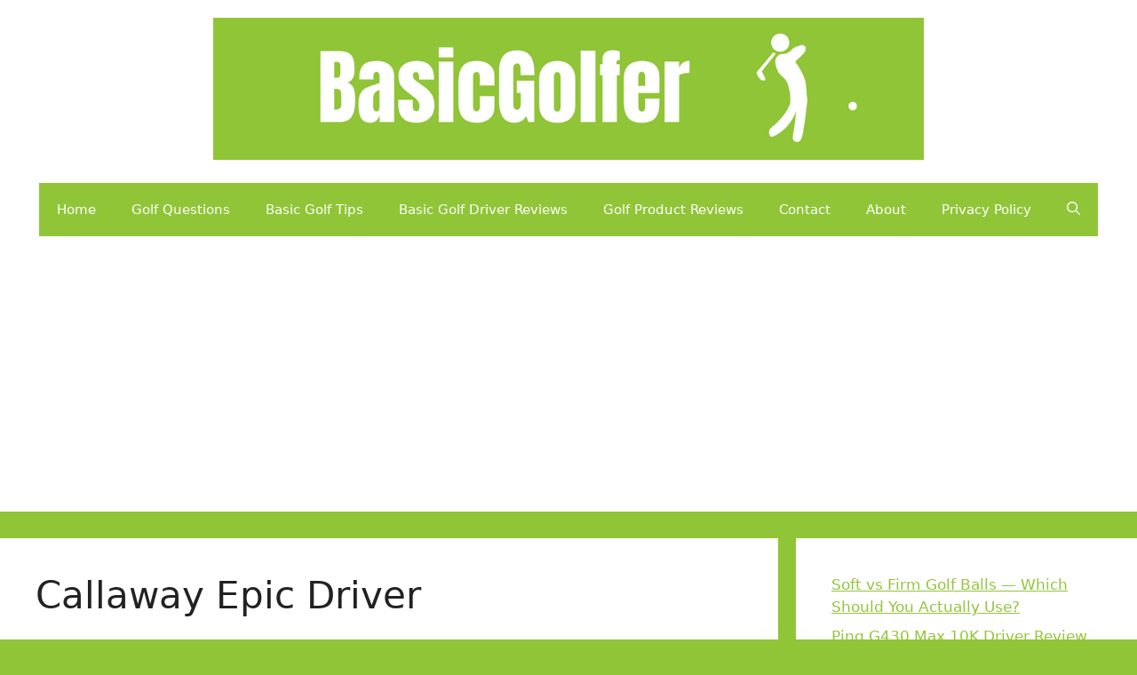

--- FILE ---
content_type: text/html; charset=utf-8
request_url: https://www.google.com/recaptcha/api2/aframe
body_size: 265
content:
<!DOCTYPE HTML><html><head><meta http-equiv="content-type" content="text/html; charset=UTF-8"></head><body><script nonce="TOCUc0Ns1pIfAhUoJe53Rw">/** Anti-fraud and anti-abuse applications only. See google.com/recaptcha */ try{var clients={'sodar':'https://pagead2.googlesyndication.com/pagead/sodar?'};window.addEventListener("message",function(a){try{if(a.source===window.parent){var b=JSON.parse(a.data);var c=clients[b['id']];if(c){var d=document.createElement('img');d.src=c+b['params']+'&rc='+(localStorage.getItem("rc::a")?sessionStorage.getItem("rc::b"):"");window.document.body.appendChild(d);sessionStorage.setItem("rc::e",parseInt(sessionStorage.getItem("rc::e")||0)+1);localStorage.setItem("rc::h",'1769516173078');}}}catch(b){}});window.parent.postMessage("_grecaptcha_ready", "*");}catch(b){}</script></body></html>